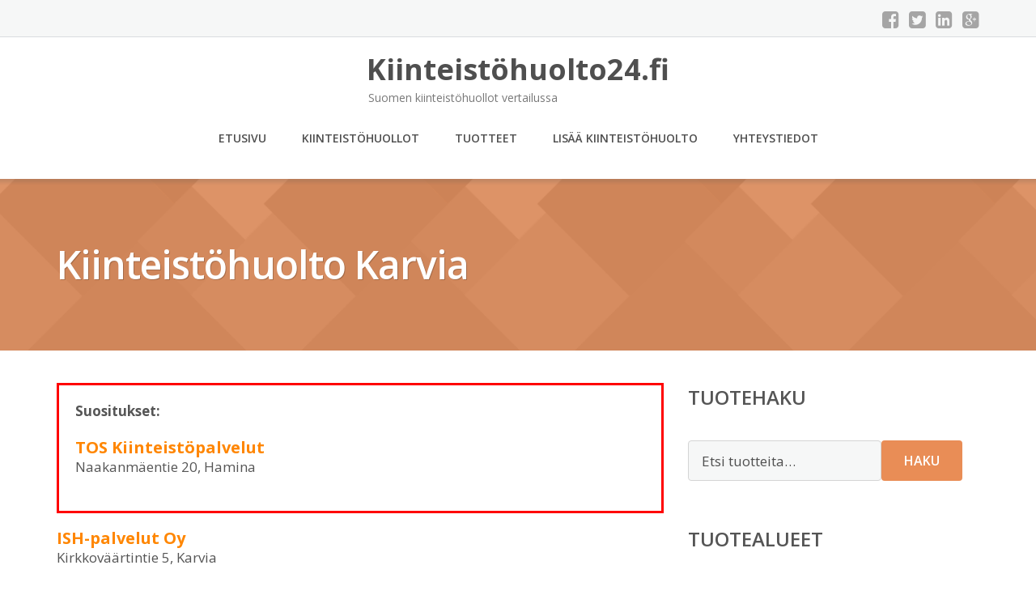

--- FILE ---
content_type: text/html; charset=UTF-8
request_url: https://www.xn--kiinteisthuolto24-7zb.fi/karvia/
body_size: 6514
content:
<!DOCTYPE html><html lang="fi"><head><meta charset="UTF-8"/><meta name="viewport" content="width=device-width, initial-scale=1"/><link rel="profile" href="http://gmpg.org/xfn/11"><link rel="pingback" href="https://www.xn--kiinteisthuolto24-7zb.fi/xmlrpc.php"><meta name='robots' content='index, follow, max-image-preview:large, max-snippet:-1, max-video-preview:-1' /><link rel="stylesheet" href="https://www.xn--kiinteisthuolto24-7zb.fi/wp-content/cache/minify/9b97e.css" media="all" />
<title>Kiinteistöhuolto Karvia - Kiinteistöhuolto24.fi</title><link rel="canonical" href="https://www.xn--kiinteisthuolto24-7zb.fi/karvia/" /><meta property="og:locale" content="fi_FI" /><meta property="og:type" content="article" /><meta property="og:title" content="Kiinteistöhuolto Karvia - Kiinteistöhuolto24.fi" /><meta property="og:description" content="ISH-palvelut Oy Kirkkoväärtintie 5, Karvia" /><meta property="og:url" content="https://www.xn--kiinteisthuolto24-7zb.fi/karvia/" /><meta property="og:site_name" content="Kiinteistöhuolto24.fi" /><meta property="article:modified_time" content="2022-07-03T16:48:22+00:00" /><meta name="twitter:card" content="summary_large_image" /> <script type="application/ld+json" class="yoast-schema-graph">{"@context":"https://schema.org","@graph":[{"@type":"WebPage","@id":"https://www.xn--kiinteisthuolto24-7zb.fi/karvia/","url":"https://www.xn--kiinteisthuolto24-7zb.fi/karvia/","name":"Kiinteistöhuolto Karvia - Kiinteistöhuolto24.fi","isPartOf":{"@id":"https://www.xn--kiinteisthuolto24-7zb.fi/#website"},"datePublished":"2016-04-05T10:54:27+00:00","dateModified":"2022-07-03T16:48:22+00:00","breadcrumb":{"@id":"https://www.xn--kiinteisthuolto24-7zb.fi/karvia/#breadcrumb"},"inLanguage":"fi","potentialAction":[{"@type":"ReadAction","target":["https://www.xn--kiinteisthuolto24-7zb.fi/karvia/"]}]},{"@type":"BreadcrumbList","@id":"https://www.xn--kiinteisthuolto24-7zb.fi/karvia/#breadcrumb","itemListElement":[{"@type":"ListItem","position":1,"name":"Etusivu","item":"https://www.xn--kiinteisthuolto24-7zb.fi/"},{"@type":"ListItem","position":2,"name":"Karvia"}]},{"@type":"WebSite","@id":"https://www.xn--kiinteisthuolto24-7zb.fi/#website","url":"https://www.xn--kiinteisthuolto24-7zb.fi/","name":"Kiinteistöhuolto24.fi","description":"Suomen kiinteistöhuollot vertailussa","potentialAction":[{"@type":"SearchAction","target":{"@type":"EntryPoint","urlTemplate":"https://www.xn--kiinteisthuolto24-7zb.fi/?s={search_term_string}"},"query-input":{"@type":"PropertyValueSpecification","valueRequired":true,"valueName":"search_term_string"}}],"inLanguage":"fi"}]}</script> <link rel='dns-prefetch' href='//fonts.googleapis.com' /><link rel="alternate" title="oEmbed (JSON)" type="application/json+oembed" href="https://www.xn--kiinteisthuolto24-7zb.fi/wp-json/oembed/1.0/embed?url=https%3A%2F%2Fwww.xn--kiinteisthuolto24-7zb.fi%2Fkarvia%2F" /><link rel="alternate" title="oEmbed (XML)" type="text/xml+oembed" href="https://www.xn--kiinteisthuolto24-7zb.fi/wp-json/oembed/1.0/embed?url=https%3A%2F%2Fwww.xn--kiinteisthuolto24-7zb.fi%2Fkarvia%2F&#038;format=xml" /><link rel='stylesheet' id='googleOpenSans-css' href='//fonts.googleapis.com/css?family=Open+Sans%3A400%2C400italic%2C600%2C700%2C700italic&#038;subset=latin%2Ccyrillic&#038;ver=6.9' type='text/css' media='all' /> <script src="https://www.xn--kiinteisthuolto24-7zb.fi/wp-content/cache/minify/d52ed.js"></script>
 <script type="text/javascript" id="wc-add-to-cart-js-extra">var wc_add_to_cart_params = {"ajax_url":"/wp-admin/admin-ajax.php","wc_ajax_url":"/?wc-ajax=%%endpoint%%","i18n_view_cart":"N\u00e4yt\u00e4 ostoskori","cart_url":"https://www.xn--kiinteisthuolto24-7zb.fi/ostoskori/","is_cart":"","cart_redirect_after_add":"no"};
//# sourceURL=wc-add-to-cart-js-extra</script> <script type="text/javascript" id="woocommerce-js-extra">var woocommerce_params = {"ajax_url":"/wp-admin/admin-ajax.php","wc_ajax_url":"/?wc-ajax=%%endpoint%%","i18n_password_show":"N\u00e4yt\u00e4 salasana","i18n_password_hide":"Piilota salasana"};
//# sourceURL=woocommerce-js-extra</script> <link rel="https://api.w.org/" href="https://www.xn--kiinteisthuolto24-7zb.fi/wp-json/" /><link rel="alternate" title="JSON" type="application/json" href="https://www.xn--kiinteisthuolto24-7zb.fi/wp-json/wp/v2/pages/23337" /><link rel="EditURI" type="application/rsd+xml" title="RSD" href="https://www.xn--kiinteisthuolto24-7zb.fi/xmlrpc.php?rsd" /><meta name="generator" content="WordPress 6.9" /><meta name="generator" content="WooCommerce 10.4.3" /><link rel='shortlink' href='https://www.xn--kiinteisthuolto24-7zb.fi/?p=23337' /> <noscript><style>.woocommerce-product-gallery{ opacity: 1 !important; }</style></noscript><link rel="stylesheet" href="https://www.xn--kiinteisthuolto24-7zb.fi/wp-content/cache/minify/300ec.css" media="all" />
</head><body class="wp-singular page-template page-template-kaupungit page-template-kaupungit-php page page-id-23337 custom-background wp-theme-kiinteistohuolto emmet pages-background theme-kiinteistohuolto woocommerce-no-js" ><div
 class="wrapper  "><header id="header" class="main-header"><div class="top-header"><div class="container"><div class="top-menu"><div class="clearfix"></div></div><div class="social-profile type1 "> <a href="#" class="button-facebook" title="Facebook"
 target="_blank"><i class="fa fa-facebook-square"></i></a> <a href="#" class="button-twitter" title="Twitter"
 target="_blank"><i class="fa fa-twitter-square"></i></a> <a href="#" class="button-linkedin"
 title="LinkedIn" target="_blank"><i class="fa fa-linkedin-square"></i></a> <a href="#" class="button-google"
 title="Google +" target="_blank"><i class="fa fa-google-plus-square"></i></a></div><div class="contact-info "><ul class=" info-list"></ul><div class="clearfix"></div></div></div></div><div class="site-header"
 data-sticky-menu="off"><div class="container"><div class="site-logo"> <a class="home-link" href="https://www.xn--kiinteisthuolto24-7zb.fi/"
 title="Kiinteistöhuolto24.fi" rel="home"><div class="site-description"><p class="site-title ">Kiinteistöhuolto24.fi</p><p class="site-tagline">Suomen kiinteistöhuollot vertailussa</p></div> </a></div><div id="navbar" class="navbar"><nav id="site-navigation" class="main-navigation"><div class="menu-valikko-1-container"><ul id="main-menu" class="sf-menu "><li id="menu-item-79" class="menu-item menu-item-type-custom menu-item-object-custom menu-item-home menu-item-79"><a href="http://www.xn--kiinteisthuolto24-7zb.fi/">Etusivu</a></li><li id="menu-item-328" class="menu-item menu-item-type-post_type menu-item-object-page menu-item-328"><a href="https://www.xn--kiinteisthuolto24-7zb.fi/kiinteistohuollot/">Kiinteistöhuollot</a></li><li id="menu-item-26187" class="menu-item menu-item-type-post_type menu-item-object-page menu-item-26187"><a href="https://www.xn--kiinteisthuolto24-7zb.fi/tuotteet/">Tuotteet</a></li><li id="menu-item-80" class="menu-item menu-item-type-post_type menu-item-object-page menu-item-80"><a href="https://www.xn--kiinteisthuolto24-7zb.fi/lisaa-kiinteistohuolto/">Lisää kiinteistöhuolto</a></li><li id="menu-item-83" class="menu-item menu-item-type-post_type menu-item-object-page menu-item-83"><a href="https://www.xn--kiinteisthuolto24-7zb.fi/yhteystiedot/">Yhteystiedot</a></li></ul></div><div class="menu-valikko-1-container"><div class="mobile-menu "><form name="menu-form" id="menu-form" action="#" method="post" ><div class="select-wrapper"><select onchange="if (this.value) window.location.href=this.value"><option value="http://www.xn--kiinteisthuolto24-7zb.fi/" >Etusivu</option><option value="https://www.xn--kiinteisthuolto24-7zb.fi/kiinteistohuollot/" >Kiinteistöhuollot</option><option value="https://www.xn--kiinteisthuolto24-7zb.fi/tuotteet/" >Tuotteet</option><option value="https://www.xn--kiinteisthuolto24-7zb.fi/lisaa-kiinteistohuolto/" >Lisää kiinteistöhuolto</option><option value="https://www.xn--kiinteisthuolto24-7zb.fi/yhteystiedot/" >Yhteystiedot</option> </select></div></form></div></div></nav></div><div class="clearfix"></div></div></div></header><div id="main" class="site-main"><div class="header-image-wrapper"><div class="lazyload header-image with-header-image " data-bg="https://www.xn--kiinteisthuolto24-7zb.fi/wp-content/themes/kiinteistohuolto/images/headers/bg.png" style="background-image: url(data:image/svg+xml,%3Csvg%20xmlns=%22http://www.w3.org/2000/svg%22%20viewBox=%220%200%20500%20300%22%3E%3C/svg%3E);" ><div class="container"><h1 class="page-title">Kiinteistöhuolto Karvia</h1></div></div></div><div class="container main-container"><div class="row clearfix"><div class=" col-xs-12 col-sm-8 col-md-8 col-lg-8"><article id="page-23337" class="post-23337 page type-page status-publish hentry"><div class="suositus"> <b>Suositukset:</b><br><br> <a href="/lihatarvike-fi/">TOS Kiinteistöpalvelut</a> <br>Naakanmäentie 20, Hamina<br><br></div><div class="entry-content"><div class="kaupunki"> <a href="/ish-palvelut-oy/">ISH-palvelut Oy</a> <br />Kirkkoväärtintie 5, Karvia</p></div></div></article></div><div class=" col-xs-12 col-sm-4 col-md-4 col-lg-4"><aside id="sidebar"><div class="widget-area"><div id="woocommerce_product_search-2" class="widget woocommerce widget_product_search"><h3 class="widget-title">Tuotehaku</h3><form role="search" method="get" class="woocommerce-product-search" action="https://www.xn--kiinteisthuolto24-7zb.fi/"> <label class="screen-reader-text" for="woocommerce-product-search-field-0">Etsi:</label> <input type="search" id="woocommerce-product-search-field-0" class="search-field" placeholder="Etsi tuotteita&hellip;" value="" name="s" /> <button type="submit" value="Haku" class="">Haku</button> <input type="hidden" name="post_type" value="product" /></form></div><div id="xo10_wc_cats_widget-2" class="widget woocommerce-product-categories"><h3 class="widget-title">Tuotealueet</h3><div class="xo10-sexy-accordion-list-holder"><ul id="xo10-wc-xo10_wc_cats_widget-2-xo10_wc_cats_widget-2"  class = "product-categories show-text"></ul></div></div><div id="ratings-widget-2" class="widget widget_ratings-widget"><h3 class="widget-title">Parhaat arvostelut</h3><ul><li><a href="https://www.xn--kiinteisthuolto24-7zb.fi/munkkisaaren-yritystalo-oy-talonmies/" title="Munkkisaaren Yritystalo Oy talonmies">Munkkisaaren Yritystalo Oy talonmies</a> <noscript><img src="https://www.xn--kiinteisthuolto24-7zb.fi/wp-content/plugins/wp-postratings/images/stars_crystal/rating_on.gif" alt="3 ääntä, keskiarvo: 5,00 / 5 tähteä 5" title="3 ääntä, keskiarvo: 5,00 / 5 tähteä 5" class="post-ratings-image" /></noscript><img src='data:image/svg+xml,%3Csvg%20xmlns=%22http://www.w3.org/2000/svg%22%20viewBox=%220%200%20210%20140%22%3E%3C/svg%3E' data-src="https://www.xn--kiinteisthuolto24-7zb.fi/wp-content/plugins/wp-postratings/images/stars_crystal/rating_on.gif" alt="3 ääntä, keskiarvo: 5,00 / 5 tähteä 5" title="3 ääntä, keskiarvo: 5,00 / 5 tähteä 5" class="lazyload post-ratings-image" /><noscript><img src="https://www.xn--kiinteisthuolto24-7zb.fi/wp-content/plugins/wp-postratings/images/stars_crystal/rating_on.gif" alt="3 ääntä, keskiarvo: 5,00 / 5 tähteä 5" title="3 ääntä, keskiarvo: 5,00 / 5 tähteä 5" class="post-ratings-image" /></noscript><img src='data:image/svg+xml,%3Csvg%20xmlns=%22http://www.w3.org/2000/svg%22%20viewBox=%220%200%20210%20140%22%3E%3C/svg%3E' data-src="https://www.xn--kiinteisthuolto24-7zb.fi/wp-content/plugins/wp-postratings/images/stars_crystal/rating_on.gif" alt="3 ääntä, keskiarvo: 5,00 / 5 tähteä 5" title="3 ääntä, keskiarvo: 5,00 / 5 tähteä 5" class="lazyload post-ratings-image" /><noscript><img src="https://www.xn--kiinteisthuolto24-7zb.fi/wp-content/plugins/wp-postratings/images/stars_crystal/rating_on.gif" alt="3 ääntä, keskiarvo: 5,00 / 5 tähteä 5" title="3 ääntä, keskiarvo: 5,00 / 5 tähteä 5" class="post-ratings-image" /></noscript><img src='data:image/svg+xml,%3Csvg%20xmlns=%22http://www.w3.org/2000/svg%22%20viewBox=%220%200%20210%20140%22%3E%3C/svg%3E' data-src="https://www.xn--kiinteisthuolto24-7zb.fi/wp-content/plugins/wp-postratings/images/stars_crystal/rating_on.gif" alt="3 ääntä, keskiarvo: 5,00 / 5 tähteä 5" title="3 ääntä, keskiarvo: 5,00 / 5 tähteä 5" class="lazyload post-ratings-image" /><noscript><img src="https://www.xn--kiinteisthuolto24-7zb.fi/wp-content/plugins/wp-postratings/images/stars_crystal/rating_on.gif" alt="3 ääntä, keskiarvo: 5,00 / 5 tähteä 5" title="3 ääntä, keskiarvo: 5,00 / 5 tähteä 5" class="post-ratings-image" /></noscript><img src='data:image/svg+xml,%3Csvg%20xmlns=%22http://www.w3.org/2000/svg%22%20viewBox=%220%200%20210%20140%22%3E%3C/svg%3E' data-src="https://www.xn--kiinteisthuolto24-7zb.fi/wp-content/plugins/wp-postratings/images/stars_crystal/rating_on.gif" alt="3 ääntä, keskiarvo: 5,00 / 5 tähteä 5" title="3 ääntä, keskiarvo: 5,00 / 5 tähteä 5" class="lazyload post-ratings-image" /><noscript><img src="https://www.xn--kiinteisthuolto24-7zb.fi/wp-content/plugins/wp-postratings/images/stars_crystal/rating_on.gif" alt="3 ääntä, keskiarvo: 5,00 / 5 tähteä 5" title="3 ääntä, keskiarvo: 5,00 / 5 tähteä 5" class="post-ratings-image" /></noscript><img src='data:image/svg+xml,%3Csvg%20xmlns=%22http://www.w3.org/2000/svg%22%20viewBox=%220%200%20210%20140%22%3E%3C/svg%3E' data-src="https://www.xn--kiinteisthuolto24-7zb.fi/wp-content/plugins/wp-postratings/images/stars_crystal/rating_on.gif" alt="3 ääntä, keskiarvo: 5,00 / 5 tähteä 5" title="3 ääntä, keskiarvo: 5,00 / 5 tähteä 5" class="lazyload post-ratings-image" /></li><li><a href="https://www.xn--kiinteisthuolto24-7zb.fi/aap-palvelu-oy/" title="AAP-Palvelu Oy">AAP-Palvelu Oy</a> <noscript><img src="https://www.xn--kiinteisthuolto24-7zb.fi/wp-content/plugins/wp-postratings/images/stars_crystal/rating_on.gif" alt="3 ääntä, keskiarvo: 5,00 / 5 tähteä 5" title="3 ääntä, keskiarvo: 5,00 / 5 tähteä 5" class="post-ratings-image" /></noscript><img src='data:image/svg+xml,%3Csvg%20xmlns=%22http://www.w3.org/2000/svg%22%20viewBox=%220%200%20210%20140%22%3E%3C/svg%3E' data-src="https://www.xn--kiinteisthuolto24-7zb.fi/wp-content/plugins/wp-postratings/images/stars_crystal/rating_on.gif" alt="3 ääntä, keskiarvo: 5,00 / 5 tähteä 5" title="3 ääntä, keskiarvo: 5,00 / 5 tähteä 5" class="lazyload post-ratings-image" /><noscript><img src="https://www.xn--kiinteisthuolto24-7zb.fi/wp-content/plugins/wp-postratings/images/stars_crystal/rating_on.gif" alt="3 ääntä, keskiarvo: 5,00 / 5 tähteä 5" title="3 ääntä, keskiarvo: 5,00 / 5 tähteä 5" class="post-ratings-image" /></noscript><img src='data:image/svg+xml,%3Csvg%20xmlns=%22http://www.w3.org/2000/svg%22%20viewBox=%220%200%20210%20140%22%3E%3C/svg%3E' data-src="https://www.xn--kiinteisthuolto24-7zb.fi/wp-content/plugins/wp-postratings/images/stars_crystal/rating_on.gif" alt="3 ääntä, keskiarvo: 5,00 / 5 tähteä 5" title="3 ääntä, keskiarvo: 5,00 / 5 tähteä 5" class="lazyload post-ratings-image" /><noscript><img src="https://www.xn--kiinteisthuolto24-7zb.fi/wp-content/plugins/wp-postratings/images/stars_crystal/rating_on.gif" alt="3 ääntä, keskiarvo: 5,00 / 5 tähteä 5" title="3 ääntä, keskiarvo: 5,00 / 5 tähteä 5" class="post-ratings-image" /></noscript><img src='data:image/svg+xml,%3Csvg%20xmlns=%22http://www.w3.org/2000/svg%22%20viewBox=%220%200%20210%20140%22%3E%3C/svg%3E' data-src="https://www.xn--kiinteisthuolto24-7zb.fi/wp-content/plugins/wp-postratings/images/stars_crystal/rating_on.gif" alt="3 ääntä, keskiarvo: 5,00 / 5 tähteä 5" title="3 ääntä, keskiarvo: 5,00 / 5 tähteä 5" class="lazyload post-ratings-image" /><noscript><img src="https://www.xn--kiinteisthuolto24-7zb.fi/wp-content/plugins/wp-postratings/images/stars_crystal/rating_on.gif" alt="3 ääntä, keskiarvo: 5,00 / 5 tähteä 5" title="3 ääntä, keskiarvo: 5,00 / 5 tähteä 5" class="post-ratings-image" /></noscript><img src='data:image/svg+xml,%3Csvg%20xmlns=%22http://www.w3.org/2000/svg%22%20viewBox=%220%200%20210%20140%22%3E%3C/svg%3E' data-src="https://www.xn--kiinteisthuolto24-7zb.fi/wp-content/plugins/wp-postratings/images/stars_crystal/rating_on.gif" alt="3 ääntä, keskiarvo: 5,00 / 5 tähteä 5" title="3 ääntä, keskiarvo: 5,00 / 5 tähteä 5" class="lazyload post-ratings-image" /><noscript><img src="https://www.xn--kiinteisthuolto24-7zb.fi/wp-content/plugins/wp-postratings/images/stars_crystal/rating_on.gif" alt="3 ääntä, keskiarvo: 5,00 / 5 tähteä 5" title="3 ääntä, keskiarvo: 5,00 / 5 tähteä 5" class="post-ratings-image" /></noscript><img src='data:image/svg+xml,%3Csvg%20xmlns=%22http://www.w3.org/2000/svg%22%20viewBox=%220%200%20210%20140%22%3E%3C/svg%3E' data-src="https://www.xn--kiinteisthuolto24-7zb.fi/wp-content/plugins/wp-postratings/images/stars_crystal/rating_on.gif" alt="3 ääntä, keskiarvo: 5,00 / 5 tähteä 5" title="3 ääntä, keskiarvo: 5,00 / 5 tähteä 5" class="lazyload post-ratings-image" /></li><li><a href="https://www.xn--kiinteisthuolto24-7zb.fi/helsingin-huoltotyot/" title="Helsingin huoltoty&ouml;t">Helsingin huoltoty&ouml;t</a> <noscript><img src="https://www.xn--kiinteisthuolto24-7zb.fi/wp-content/plugins/wp-postratings/images/stars_crystal/rating_on.gif" alt="2 ääntä, keskiarvo: 5,00 / 5 tähteä 5" title="2 ääntä, keskiarvo: 5,00 / 5 tähteä 5" class="post-ratings-image" /></noscript><img src='data:image/svg+xml,%3Csvg%20xmlns=%22http://www.w3.org/2000/svg%22%20viewBox=%220%200%20210%20140%22%3E%3C/svg%3E' data-src="https://www.xn--kiinteisthuolto24-7zb.fi/wp-content/plugins/wp-postratings/images/stars_crystal/rating_on.gif" alt="2 ääntä, keskiarvo: 5,00 / 5 tähteä 5" title="2 ääntä, keskiarvo: 5,00 / 5 tähteä 5" class="lazyload post-ratings-image" /><noscript><img src="https://www.xn--kiinteisthuolto24-7zb.fi/wp-content/plugins/wp-postratings/images/stars_crystal/rating_on.gif" alt="2 ääntä, keskiarvo: 5,00 / 5 tähteä 5" title="2 ääntä, keskiarvo: 5,00 / 5 tähteä 5" class="post-ratings-image" /></noscript><img src='data:image/svg+xml,%3Csvg%20xmlns=%22http://www.w3.org/2000/svg%22%20viewBox=%220%200%20210%20140%22%3E%3C/svg%3E' data-src="https://www.xn--kiinteisthuolto24-7zb.fi/wp-content/plugins/wp-postratings/images/stars_crystal/rating_on.gif" alt="2 ääntä, keskiarvo: 5,00 / 5 tähteä 5" title="2 ääntä, keskiarvo: 5,00 / 5 tähteä 5" class="lazyload post-ratings-image" /><noscript><img src="https://www.xn--kiinteisthuolto24-7zb.fi/wp-content/plugins/wp-postratings/images/stars_crystal/rating_on.gif" alt="2 ääntä, keskiarvo: 5,00 / 5 tähteä 5" title="2 ääntä, keskiarvo: 5,00 / 5 tähteä 5" class="post-ratings-image" /></noscript><img src='data:image/svg+xml,%3Csvg%20xmlns=%22http://www.w3.org/2000/svg%22%20viewBox=%220%200%20210%20140%22%3E%3C/svg%3E' data-src="https://www.xn--kiinteisthuolto24-7zb.fi/wp-content/plugins/wp-postratings/images/stars_crystal/rating_on.gif" alt="2 ääntä, keskiarvo: 5,00 / 5 tähteä 5" title="2 ääntä, keskiarvo: 5,00 / 5 tähteä 5" class="lazyload post-ratings-image" /><noscript><img src="https://www.xn--kiinteisthuolto24-7zb.fi/wp-content/plugins/wp-postratings/images/stars_crystal/rating_on.gif" alt="2 ääntä, keskiarvo: 5,00 / 5 tähteä 5" title="2 ääntä, keskiarvo: 5,00 / 5 tähteä 5" class="post-ratings-image" /></noscript><img src='data:image/svg+xml,%3Csvg%20xmlns=%22http://www.w3.org/2000/svg%22%20viewBox=%220%200%20210%20140%22%3E%3C/svg%3E' data-src="https://www.xn--kiinteisthuolto24-7zb.fi/wp-content/plugins/wp-postratings/images/stars_crystal/rating_on.gif" alt="2 ääntä, keskiarvo: 5,00 / 5 tähteä 5" title="2 ääntä, keskiarvo: 5,00 / 5 tähteä 5" class="lazyload post-ratings-image" /><noscript><img src="https://www.xn--kiinteisthuolto24-7zb.fi/wp-content/plugins/wp-postratings/images/stars_crystal/rating_on.gif" alt="2 ääntä, keskiarvo: 5,00 / 5 tähteä 5" title="2 ääntä, keskiarvo: 5,00 / 5 tähteä 5" class="post-ratings-image" /></noscript><img src='data:image/svg+xml,%3Csvg%20xmlns=%22http://www.w3.org/2000/svg%22%20viewBox=%220%200%20210%20140%22%3E%3C/svg%3E' data-src="https://www.xn--kiinteisthuolto24-7zb.fi/wp-content/plugins/wp-postratings/images/stars_crystal/rating_on.gif" alt="2 ääntä, keskiarvo: 5,00 / 5 tähteä 5" title="2 ääntä, keskiarvo: 5,00 / 5 tähteä 5" class="lazyload post-ratings-image" /></li><li><a href="https://www.xn--kiinteisthuolto24-7zb.fi/nattarin-huolto-oy/" title="Nattarin Huolto Oy">Nattarin Huolto Oy</a> <noscript><img src="https://www.xn--kiinteisthuolto24-7zb.fi/wp-content/plugins/wp-postratings/images/stars_crystal/rating_on.gif" alt="2 ääntä, keskiarvo: 5,00 / 5 tähteä 5" title="2 ääntä, keskiarvo: 5,00 / 5 tähteä 5" class="post-ratings-image" /></noscript><img src='data:image/svg+xml,%3Csvg%20xmlns=%22http://www.w3.org/2000/svg%22%20viewBox=%220%200%20210%20140%22%3E%3C/svg%3E' data-src="https://www.xn--kiinteisthuolto24-7zb.fi/wp-content/plugins/wp-postratings/images/stars_crystal/rating_on.gif" alt="2 ääntä, keskiarvo: 5,00 / 5 tähteä 5" title="2 ääntä, keskiarvo: 5,00 / 5 tähteä 5" class="lazyload post-ratings-image" /><noscript><img src="https://www.xn--kiinteisthuolto24-7zb.fi/wp-content/plugins/wp-postratings/images/stars_crystal/rating_on.gif" alt="2 ääntä, keskiarvo: 5,00 / 5 tähteä 5" title="2 ääntä, keskiarvo: 5,00 / 5 tähteä 5" class="post-ratings-image" /></noscript><img src='data:image/svg+xml,%3Csvg%20xmlns=%22http://www.w3.org/2000/svg%22%20viewBox=%220%200%20210%20140%22%3E%3C/svg%3E' data-src="https://www.xn--kiinteisthuolto24-7zb.fi/wp-content/plugins/wp-postratings/images/stars_crystal/rating_on.gif" alt="2 ääntä, keskiarvo: 5,00 / 5 tähteä 5" title="2 ääntä, keskiarvo: 5,00 / 5 tähteä 5" class="lazyload post-ratings-image" /><noscript><img src="https://www.xn--kiinteisthuolto24-7zb.fi/wp-content/plugins/wp-postratings/images/stars_crystal/rating_on.gif" alt="2 ääntä, keskiarvo: 5,00 / 5 tähteä 5" title="2 ääntä, keskiarvo: 5,00 / 5 tähteä 5" class="post-ratings-image" /></noscript><img src='data:image/svg+xml,%3Csvg%20xmlns=%22http://www.w3.org/2000/svg%22%20viewBox=%220%200%20210%20140%22%3E%3C/svg%3E' data-src="https://www.xn--kiinteisthuolto24-7zb.fi/wp-content/plugins/wp-postratings/images/stars_crystal/rating_on.gif" alt="2 ääntä, keskiarvo: 5,00 / 5 tähteä 5" title="2 ääntä, keskiarvo: 5,00 / 5 tähteä 5" class="lazyload post-ratings-image" /><noscript><img src="https://www.xn--kiinteisthuolto24-7zb.fi/wp-content/plugins/wp-postratings/images/stars_crystal/rating_on.gif" alt="2 ääntä, keskiarvo: 5,00 / 5 tähteä 5" title="2 ääntä, keskiarvo: 5,00 / 5 tähteä 5" class="post-ratings-image" /></noscript><img src='data:image/svg+xml,%3Csvg%20xmlns=%22http://www.w3.org/2000/svg%22%20viewBox=%220%200%20210%20140%22%3E%3C/svg%3E' data-src="https://www.xn--kiinteisthuolto24-7zb.fi/wp-content/plugins/wp-postratings/images/stars_crystal/rating_on.gif" alt="2 ääntä, keskiarvo: 5,00 / 5 tähteä 5" title="2 ääntä, keskiarvo: 5,00 / 5 tähteä 5" class="lazyload post-ratings-image" /><noscript><img src="https://www.xn--kiinteisthuolto24-7zb.fi/wp-content/plugins/wp-postratings/images/stars_crystal/rating_on.gif" alt="2 ääntä, keskiarvo: 5,00 / 5 tähteä 5" title="2 ääntä, keskiarvo: 5,00 / 5 tähteä 5" class="post-ratings-image" /></noscript><img src='data:image/svg+xml,%3Csvg%20xmlns=%22http://www.w3.org/2000/svg%22%20viewBox=%220%200%20210%20140%22%3E%3C/svg%3E' data-src="https://www.xn--kiinteisthuolto24-7zb.fi/wp-content/plugins/wp-postratings/images/stars_crystal/rating_on.gif" alt="2 ääntä, keskiarvo: 5,00 / 5 tähteä 5" title="2 ääntä, keskiarvo: 5,00 / 5 tähteä 5" class="lazyload post-ratings-image" /></li><li><a href="https://www.xn--kiinteisthuolto24-7zb.fi/hervannan-talopalvelut-oy/" title="Hervannan Talopalvelut Oy">Hervannan Talopalvelut Oy</a> <noscript><img src="https://www.xn--kiinteisthuolto24-7zb.fi/wp-content/plugins/wp-postratings/images/stars_crystal/rating_on.gif" alt="1 ääni, keskiarvo: 5,00 / 5 tähteä 5" title="1 ääni, keskiarvo: 5,00 / 5 tähteä 5" class="post-ratings-image" /></noscript><img src='data:image/svg+xml,%3Csvg%20xmlns=%22http://www.w3.org/2000/svg%22%20viewBox=%220%200%20210%20140%22%3E%3C/svg%3E' data-src="https://www.xn--kiinteisthuolto24-7zb.fi/wp-content/plugins/wp-postratings/images/stars_crystal/rating_on.gif" alt="1 ääni, keskiarvo: 5,00 / 5 tähteä 5" title="1 ääni, keskiarvo: 5,00 / 5 tähteä 5" class="lazyload post-ratings-image" /><noscript><img src="https://www.xn--kiinteisthuolto24-7zb.fi/wp-content/plugins/wp-postratings/images/stars_crystal/rating_on.gif" alt="1 ääni, keskiarvo: 5,00 / 5 tähteä 5" title="1 ääni, keskiarvo: 5,00 / 5 tähteä 5" class="post-ratings-image" /></noscript><img src='data:image/svg+xml,%3Csvg%20xmlns=%22http://www.w3.org/2000/svg%22%20viewBox=%220%200%20210%20140%22%3E%3C/svg%3E' data-src="https://www.xn--kiinteisthuolto24-7zb.fi/wp-content/plugins/wp-postratings/images/stars_crystal/rating_on.gif" alt="1 ääni, keskiarvo: 5,00 / 5 tähteä 5" title="1 ääni, keskiarvo: 5,00 / 5 tähteä 5" class="lazyload post-ratings-image" /><noscript><img src="https://www.xn--kiinteisthuolto24-7zb.fi/wp-content/plugins/wp-postratings/images/stars_crystal/rating_on.gif" alt="1 ääni, keskiarvo: 5,00 / 5 tähteä 5" title="1 ääni, keskiarvo: 5,00 / 5 tähteä 5" class="post-ratings-image" /></noscript><img src='data:image/svg+xml,%3Csvg%20xmlns=%22http://www.w3.org/2000/svg%22%20viewBox=%220%200%20210%20140%22%3E%3C/svg%3E' data-src="https://www.xn--kiinteisthuolto24-7zb.fi/wp-content/plugins/wp-postratings/images/stars_crystal/rating_on.gif" alt="1 ääni, keskiarvo: 5,00 / 5 tähteä 5" title="1 ääni, keskiarvo: 5,00 / 5 tähteä 5" class="lazyload post-ratings-image" /><noscript><img src="https://www.xn--kiinteisthuolto24-7zb.fi/wp-content/plugins/wp-postratings/images/stars_crystal/rating_on.gif" alt="1 ääni, keskiarvo: 5,00 / 5 tähteä 5" title="1 ääni, keskiarvo: 5,00 / 5 tähteä 5" class="post-ratings-image" /></noscript><img src='data:image/svg+xml,%3Csvg%20xmlns=%22http://www.w3.org/2000/svg%22%20viewBox=%220%200%20210%20140%22%3E%3C/svg%3E' data-src="https://www.xn--kiinteisthuolto24-7zb.fi/wp-content/plugins/wp-postratings/images/stars_crystal/rating_on.gif" alt="1 ääni, keskiarvo: 5,00 / 5 tähteä 5" title="1 ääni, keskiarvo: 5,00 / 5 tähteä 5" class="lazyload post-ratings-image" /><noscript><img src="https://www.xn--kiinteisthuolto24-7zb.fi/wp-content/plugins/wp-postratings/images/stars_crystal/rating_on.gif" alt="1 ääni, keskiarvo: 5,00 / 5 tähteä 5" title="1 ääni, keskiarvo: 5,00 / 5 tähteä 5" class="post-ratings-image" /></noscript><img src='data:image/svg+xml,%3Csvg%20xmlns=%22http://www.w3.org/2000/svg%22%20viewBox=%220%200%20210%20140%22%3E%3C/svg%3E' data-src="https://www.xn--kiinteisthuolto24-7zb.fi/wp-content/plugins/wp-postratings/images/stars_crystal/rating_on.gif" alt="1 ääni, keskiarvo: 5,00 / 5 tähteä 5" title="1 ääni, keskiarvo: 5,00 / 5 tähteä 5" class="lazyload post-ratings-image" /></li></ul></div></div></aside></div></div></div></div><footer id="footer" class="site-footer"> <a href="#" id="toTop" class="toTop"><i class="fa fa-angle-up"></i></a><div  class="footer-sidebar"><div class="container" ><div class="row"><div class="col-xs-12 col-sm-12 col-md-4 col-lg-4"></div><div class="col-xs-12 col-sm-12 col-md-4 col-lg-4"></div><div class="col-xs-12 col-sm-12 col-md-4 col-lg-4"></div></div></div></div><div class="footer-inner"><div class="container"><p class="social-profile type1 pull-right"> <a href="#" class="button-facebook" title="Facebook"
 target="_blank"><i class="fa fa-facebook-square"></i></a> <a href="#" class="button-twitter" title="Twitter"
 target="_blank"><i class="fa fa-twitter-square"></i></a> <a href="#" class="button-linkedin"
 title="LinkedIn" target="_blank"><i class="fa fa-linkedin-square"></i></a> <a href="#" class="button-google"
 title="Google +" target="_blank"><i class="fa fa-google-plus-square"></i></a></p><p class="copyright"><span class="copyright-date"> &copy; Copyright 2026 </span> Kiinteistöhuolto24.fi</p></div></div></footer></div> <script type="speculationrules">{"prefetch":[{"source":"document","where":{"and":[{"href_matches":"/*"},{"not":{"href_matches":["/wp-*.php","/wp-admin/*","/wp-content/uploads/*","/wp-content/*","/wp-content/plugins/*","/wp-content/themes/kiinteistohuolto/*","/*\\?(.+)"]}},{"not":{"selector_matches":"a[rel~=\"nofollow\"]"}},{"not":{"selector_matches":".no-prefetch, .no-prefetch a"}}]},"eagerness":"conservative"}]}</script> <noscript><style>.lazyload{display:none;}</style></noscript><script data-noptimize="1">window.lazySizesConfig=window.lazySizesConfig||{};window.lazySizesConfig.loadMode=1;</script><script src="https://www.xn--kiinteisthuolto24-7zb.fi/wp-content/cache/minify/f9fb9.js" async></script>
 <script type='text/javascript'>(function () {
			var c = document.body.className;
			c = c.replace(/woocommerce-no-js/, 'woocommerce-js');
			document.body.className = c;
		})();</script>  <script src="https://www.xn--kiinteisthuolto24-7zb.fi/wp-content/cache/minify/501dc.js"></script>
 <script type="text/javascript" id="wp-i18n-js-after">wp.i18n.setLocaleData( { 'text direction\u0004ltr': [ 'ltr' ] } );
//# sourceURL=wp-i18n-js-after</script> <script type="text/javascript" id="contact-form-7-js-before">var wpcf7 = {
    "api": {
        "root": "https:\/\/www.xn--kiinteisthuolto24-7zb.fi\/wp-json\/",
        "namespace": "contact-form-7\/v1"
    },
    "cached": 1
};
//# sourceURL=contact-form-7-js-before</script> <script type="text/javascript" id="wp-postratings-js-extra">var ratingsL10n = {"plugin_url":"https://www.xn--kiinteisthuolto24-7zb.fi/wp-content/plugins/wp-postratings","ajax_url":"https://www.xn--kiinteisthuolto24-7zb.fi/wp-admin/admin-ajax.php","text_wait":"Ole hyv\u00e4 ja anna vain yksi arvio kerrallaan.","image":"stars_crystal","image_ext":"gif","max":"5","show_loading":"1","show_fading":"1","custom":"0"};
var ratings_mouseover_image=new Image();ratings_mouseover_image.src="https://www.xn--kiinteisthuolto24-7zb.fi/wp-content/plugins/wp-postratings/images/stars_crystal/rating_over.gif";;
//# sourceURL=wp-postratings-js-extra</script> <script type="text/javascript" id="emmet-script-js-extra">var template_directory_uri = {"url":"https://www.xn--kiinteisthuolto24-7zb.fi/wp-content/themes/kiinteistohuolto"};
//# sourceURL=emmet-script-js-extra</script> <script type="text/javascript" id="pwb-functions-frontend-js-extra">var pwb_ajax_object = {"carousel_prev":"\u003C","carousel_next":"\u003E"};
//# sourceURL=pwb-functions-frontend-js-extra</script> <script type="text/javascript" id="wc-order-attribution-js-extra">var wc_order_attribution = {"params":{"lifetime":1.0e-5,"session":30,"base64":false,"ajaxurl":"https://www.xn--kiinteisthuolto24-7zb.fi/wp-admin/admin-ajax.php","prefix":"wc_order_attribution_","allowTracking":true},"fields":{"source_type":"current.typ","referrer":"current_add.rf","utm_campaign":"current.cmp","utm_source":"current.src","utm_medium":"current.mdm","utm_content":"current.cnt","utm_id":"current.id","utm_term":"current.trm","utm_source_platform":"current.plt","utm_creative_format":"current.fmt","utm_marketing_tactic":"current.tct","session_entry":"current_add.ep","session_start_time":"current_add.fd","session_pages":"session.pgs","session_count":"udata.vst","user_agent":"udata.uag"}};
//# sourceURL=wc-order-attribution-js-extra</script> <script id="wp-emoji-settings" type="application/json">{"baseUrl":"https://s.w.org/images/core/emoji/17.0.2/72x72/","ext":".png","svgUrl":"https://s.w.org/images/core/emoji/17.0.2/svg/","svgExt":".svg","source":{"concatemoji":"https://www.xn--kiinteisthuolto24-7zb.fi/wp-includes/js/wp-emoji-release.min.js?ver=6.9"}}</script> <script type="module">/*! This file is auto-generated */
const a=JSON.parse(document.getElementById("wp-emoji-settings").textContent),o=(window._wpemojiSettings=a,"wpEmojiSettingsSupports"),s=["flag","emoji"];function i(e){try{var t={supportTests:e,timestamp:(new Date).valueOf()};sessionStorage.setItem(o,JSON.stringify(t))}catch(e){}}function c(e,t,n){e.clearRect(0,0,e.canvas.width,e.canvas.height),e.fillText(t,0,0);t=new Uint32Array(e.getImageData(0,0,e.canvas.width,e.canvas.height).data);e.clearRect(0,0,e.canvas.width,e.canvas.height),e.fillText(n,0,0);const a=new Uint32Array(e.getImageData(0,0,e.canvas.width,e.canvas.height).data);return t.every((e,t)=>e===a[t])}function p(e,t){e.clearRect(0,0,e.canvas.width,e.canvas.height),e.fillText(t,0,0);var n=e.getImageData(16,16,1,1);for(let e=0;e<n.data.length;e++)if(0!==n.data[e])return!1;return!0}function u(e,t,n,a){switch(t){case"flag":return n(e,"\ud83c\udff3\ufe0f\u200d\u26a7\ufe0f","\ud83c\udff3\ufe0f\u200b\u26a7\ufe0f")?!1:!n(e,"\ud83c\udde8\ud83c\uddf6","\ud83c\udde8\u200b\ud83c\uddf6")&&!n(e,"\ud83c\udff4\udb40\udc67\udb40\udc62\udb40\udc65\udb40\udc6e\udb40\udc67\udb40\udc7f","\ud83c\udff4\u200b\udb40\udc67\u200b\udb40\udc62\u200b\udb40\udc65\u200b\udb40\udc6e\u200b\udb40\udc67\u200b\udb40\udc7f");case"emoji":return!a(e,"\ud83e\u1fac8")}return!1}function f(e,t,n,a){let r;const o=(r="undefined"!=typeof WorkerGlobalScope&&self instanceof WorkerGlobalScope?new OffscreenCanvas(300,150):document.createElement("canvas")).getContext("2d",{willReadFrequently:!0}),s=(o.textBaseline="top",o.font="600 32px Arial",{});return e.forEach(e=>{s[e]=t(o,e,n,a)}),s}function r(e){var t=document.createElement("script");t.src=e,t.defer=!0,document.head.appendChild(t)}a.supports={everything:!0,everythingExceptFlag:!0},new Promise(t=>{let n=function(){try{var e=JSON.parse(sessionStorage.getItem(o));if("object"==typeof e&&"number"==typeof e.timestamp&&(new Date).valueOf()<e.timestamp+604800&&"object"==typeof e.supportTests)return e.supportTests}catch(e){}return null}();if(!n){if("undefined"!=typeof Worker&&"undefined"!=typeof OffscreenCanvas&&"undefined"!=typeof URL&&URL.createObjectURL&&"undefined"!=typeof Blob)try{var e="postMessage("+f.toString()+"("+[JSON.stringify(s),u.toString(),c.toString(),p.toString()].join(",")+"));",a=new Blob([e],{type:"text/javascript"});const r=new Worker(URL.createObjectURL(a),{name:"wpTestEmojiSupports"});return void(r.onmessage=e=>{i(n=e.data),r.terminate(),t(n)})}catch(e){}i(n=f(s,u,c,p))}t(n)}).then(e=>{for(const n in e)a.supports[n]=e[n],a.supports.everything=a.supports.everything&&a.supports[n],"flag"!==n&&(a.supports.everythingExceptFlag=a.supports.everythingExceptFlag&&a.supports[n]);var t;a.supports.everythingExceptFlag=a.supports.everythingExceptFlag&&!a.supports.flag,a.supports.everything||((t=a.source||{}).concatemoji?r(t.concatemoji):t.wpemoji&&t.twemoji&&(r(t.twemoji),r(t.wpemoji)))});
//# sourceURL=https://www.xn--kiinteisthuolto24-7zb.fi/wp-includes/js/wp-emoji-loader.min.js</script>  <script type="text/javascript">jQuery(function($) { 

                jQuery( '#xo10-wc-xo10_wc_cats_widget-2-xo10_wc_cats_widget-2' ).navAccordion({
    "expandButtonText": "<span class=\"dashicons dashicons-plus\"><\/span>",
    "collapseButtonText": "<span class=\"dashicons dashicons-minus\"><\/span>",
    "buttonWidth": "20%",
    "buttonPosition": "right",
    "multipleLevels": true,
    "selectedClass": "selected",
    "selectedExpand": true,
    "headersOnly": false,
    "headersOnlyCheck": false,
    "slideSpeed": "400",
    "delayLink": false,
    "delayAmount": "fast"
});
        
 });</script> <script src="https://www.xn--kiinteisthuolto24-7zb.fi/wp-content/cache/minify/75460.js" defer></script>
</body></html>
<!--
Performance optimized by W3 Total Cache. Learn more: https://www.boldgrid.com/w3-total-cache/?utm_source=w3tc&utm_medium=footer_comment&utm_campaign=free_plugin

Object Caching 83/101 objects using Redis
Page Caching using Redis 
Minified using Disk
Database Caching 1/11 queries in 0.011 seconds using Redis

Served from: www.xn- -kiinteisthuolto24-7zb.fi @ 2026-01-18 05:17:45 by W3 Total Cache
-->